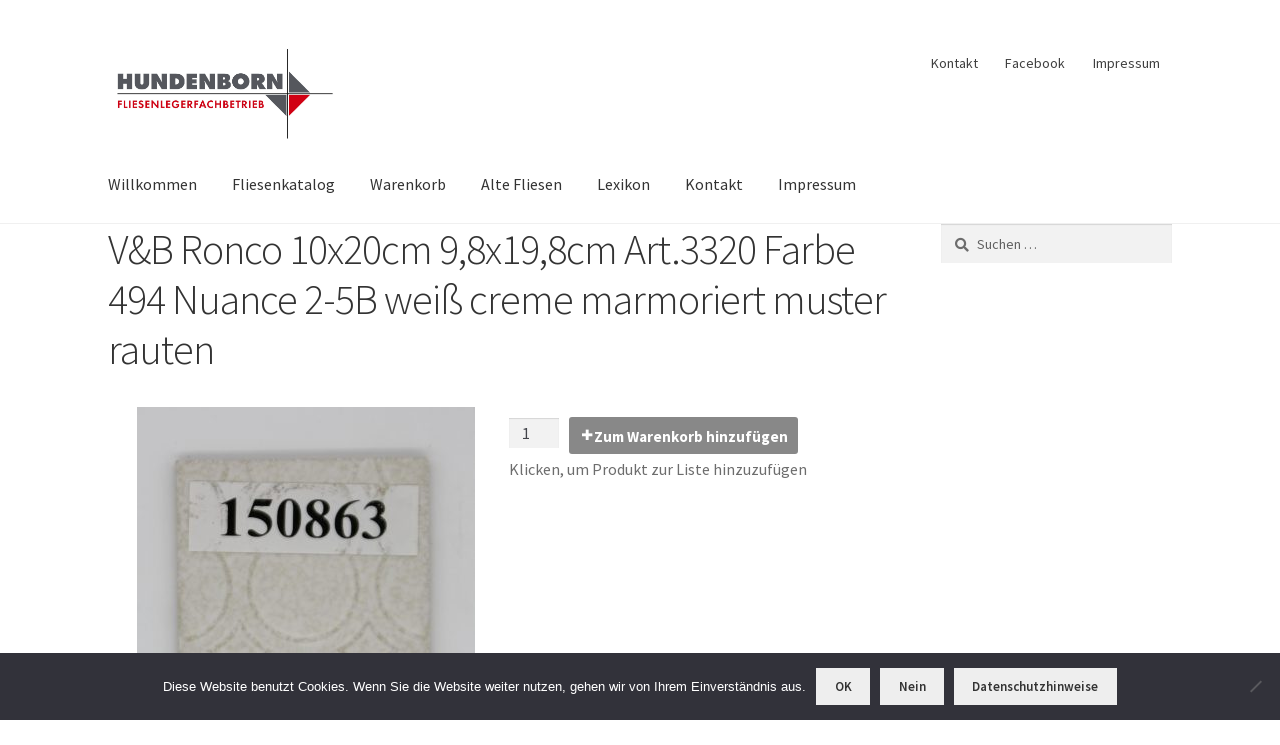

--- FILE ---
content_type: text/html; charset=UTF-8
request_url: https://www.fundatek.de/fliesenkatalog/vb-ronco-10x20cm-98x198cm-art-3320-farbe-494-nuance-2-5b-weiss-creme-marmoriert-muster-rauten/
body_size: 15567
content:
<!doctype html>
<html lang="de">
<head>
<meta charset="UTF-8">
<meta name="viewport" content="width=device-width, initial-scale=1">
<link rel="profile" href="http://gmpg.org/xfn/11">
<link rel="pingback" href="https://www.fundatek.de/xmlrpc.php">

<meta name='robots' content='index, follow, max-image-preview:large, max-snippet:-1, max-video-preview:-1' />

	<!-- This site is optimized with the Yoast SEO plugin v26.5 - https://yoast.com/wordpress/plugins/seo/ -->
	<title>V&amp;B Ronco 10x20cm 9,8x19,8cm Art.3320 Farbe 494 Nuance 2-5B weiß creme marmoriert muster rauten - Hundenborn</title>
	<link rel="canonical" href="https://www.fundatek.de/fliesenkatalog/vb-ronco-10x20cm-98x198cm-art-3320-farbe-494-nuance-2-5b-weiss-creme-marmoriert-muster-rauten/" />
	<meta property="og:locale" content="de_DE" />
	<meta property="og:type" content="article" />
	<meta property="og:title" content="V&amp;B Ronco 10x20cm 9,8x19,8cm Art.3320 Farbe 494 Nuance 2-5B weiß creme marmoriert muster rauten - Hundenborn" />
	<meta property="og:url" content="https://www.fundatek.de/fliesenkatalog/vb-ronco-10x20cm-98x198cm-art-3320-farbe-494-nuance-2-5b-weiss-creme-marmoriert-muster-rauten/" />
	<meta property="og:site_name" content="Hundenborn" />
	<meta property="article:publisher" content="https://de-de.facebook.com/FliesenHundenborn/" />
	<meta property="article:modified_time" content="2024-08-27T14:09:30+00:00" />
	<meta property="og:image" content="https://www.fundatek.de/wp-content/uploads/2024/01/150863-scaled.jpg" />
	<meta property="og:image:width" content="1440" />
	<meta property="og:image:height" content="2560" />
	<meta property="og:image:type" content="image/jpeg" />
	<meta name="twitter:card" content="summary_large_image" />
	<script type="application/ld+json" class="yoast-schema-graph">{"@context":"https://schema.org","@graph":[{"@type":"WebPage","@id":"https://www.fundatek.de/fliesenkatalog/vb-ronco-10x20cm-98x198cm-art-3320-farbe-494-nuance-2-5b-weiss-creme-marmoriert-muster-rauten/","url":"https://www.fundatek.de/fliesenkatalog/vb-ronco-10x20cm-98x198cm-art-3320-farbe-494-nuance-2-5b-weiss-creme-marmoriert-muster-rauten/","name":"V&B Ronco 10x20cm 9,8x19,8cm Art.3320 Farbe 494 Nuance 2-5B weiß creme marmoriert muster rauten - Hundenborn","isPartOf":{"@id":"https://www.fundatek.de/#website"},"primaryImageOfPage":{"@id":"https://www.fundatek.de/fliesenkatalog/vb-ronco-10x20cm-98x198cm-art-3320-farbe-494-nuance-2-5b-weiss-creme-marmoriert-muster-rauten/#primaryimage"},"image":{"@id":"https://www.fundatek.de/fliesenkatalog/vb-ronco-10x20cm-98x198cm-art-3320-farbe-494-nuance-2-5b-weiss-creme-marmoriert-muster-rauten/#primaryimage"},"thumbnailUrl":"https://www.fundatek.de/wp-content/uploads/2024/01/150863-scaled.jpg","datePublished":"2024-01-05T18:02:15+00:00","dateModified":"2024-08-27T14:09:30+00:00","breadcrumb":{"@id":"https://www.fundatek.de/fliesenkatalog/vb-ronco-10x20cm-98x198cm-art-3320-farbe-494-nuance-2-5b-weiss-creme-marmoriert-muster-rauten/#breadcrumb"},"inLanguage":"de","potentialAction":[{"@type":"ReadAction","target":["https://www.fundatek.de/fliesenkatalog/vb-ronco-10x20cm-98x198cm-art-3320-farbe-494-nuance-2-5b-weiss-creme-marmoriert-muster-rauten/"]}]},{"@type":"ImageObject","inLanguage":"de","@id":"https://www.fundatek.de/fliesenkatalog/vb-ronco-10x20cm-98x198cm-art-3320-farbe-494-nuance-2-5b-weiss-creme-marmoriert-muster-rauten/#primaryimage","url":"https://www.fundatek.de/wp-content/uploads/2024/01/150863-scaled.jpg","contentUrl":"https://www.fundatek.de/wp-content/uploads/2024/01/150863-scaled.jpg","width":1440,"height":2560},{"@type":"BreadcrumbList","@id":"https://www.fundatek.de/fliesenkatalog/vb-ronco-10x20cm-98x198cm-art-3320-farbe-494-nuance-2-5b-weiss-creme-marmoriert-muster-rauten/#breadcrumb","itemListElement":[{"@type":"ListItem","position":1,"name":"Startseite","item":"https://www.fundatek.de/"},{"@type":"ListItem","position":2,"name":"V&#038;B Ronco 10x20cm 9,8&#215;19,8cm Art.3320 Farbe 494 Nuance 2-5B weiß creme marmoriert muster rauten"}]},{"@type":"WebSite","@id":"https://www.fundatek.de/#website","url":"https://www.fundatek.de/","name":"Hundenborn","description":"Fliesenlegerfachbetrieb","publisher":{"@id":"https://www.fundatek.de/#organization"},"potentialAction":[{"@type":"SearchAction","target":{"@type":"EntryPoint","urlTemplate":"https://www.fundatek.de/?s={search_term_string}"},"query-input":{"@type":"PropertyValueSpecification","valueRequired":true,"valueName":"search_term_string"}}],"inLanguage":"de"},{"@type":"Organization","@id":"https://www.fundatek.de/#organization","name":"Hundenborn Fliesenleger Fachbetrieb","url":"https://www.fundatek.de/","logo":{"@type":"ImageObject","inLanguage":"de","@id":"https://www.fundatek.de/#/schema/logo/image/","url":"https://www.fundatek.de/wp-content/uploads/2019/05/Logo-Fliesenlegerfachbetrieb.jpg","contentUrl":"https://www.fundatek.de/wp-content/uploads/2019/05/Logo-Fliesenlegerfachbetrieb.jpg","width":3508,"height":1594,"caption":"Hundenborn Fliesenleger Fachbetrieb"},"image":{"@id":"https://www.fundatek.de/#/schema/logo/image/"},"sameAs":["https://de-de.facebook.com/FliesenHundenborn/"]}]}</script>
	<!-- / Yoast SEO plugin. -->


<link rel='dns-prefetch' href='//www.fundatek.de' />

<link rel="alternate" type="application/rss+xml" title="Hundenborn &raquo; Feed" href="https://www.fundatek.de/feed/" />
<link rel="alternate" type="application/rss+xml" title="Hundenborn &raquo; Kommentar-Feed" href="https://www.fundatek.de/comments/feed/" />
<link rel="alternate" title="oEmbed (JSON)" type="application/json+oembed" href="https://www.fundatek.de/wp-json/oembed/1.0/embed?url=https%3A%2F%2Fwww.fundatek.de%2Ffliesenkatalog%2Fvb-ronco-10x20cm-98x198cm-art-3320-farbe-494-nuance-2-5b-weiss-creme-marmoriert-muster-rauten%2F" />
<link rel="alternate" title="oEmbed (XML)" type="text/xml+oembed" href="https://www.fundatek.de/wp-json/oembed/1.0/embed?url=https%3A%2F%2Fwww.fundatek.de%2Ffliesenkatalog%2Fvb-ronco-10x20cm-98x198cm-art-3320-farbe-494-nuance-2-5b-weiss-creme-marmoriert-muster-rauten%2F&#038;format=xml" />
<style id='wp-img-auto-sizes-contain-inline-css'>
img:is([sizes=auto i],[sizes^="auto," i]){contain-intrinsic-size:3000px 1500px}
/*# sourceURL=wp-img-auto-sizes-contain-inline-css */
</style>
<link rel="stylesheet" href="https://www.fundatek.de/wp-content/cache/minify/4bf2c.css" media="all" />





<style id='wp-emoji-styles-inline-css'>

	img.wp-smiley, img.emoji {
		display: inline !important;
		border: none !important;
		box-shadow: none !important;
		height: 1em !important;
		width: 1em !important;
		margin: 0 0.07em !important;
		vertical-align: -0.1em !important;
		background: none !important;
		padding: 0 !important;
	}
/*# sourceURL=wp-emoji-styles-inline-css */
</style>
<link rel="stylesheet" href="https://www.fundatek.de/wp-content/cache/minify/a5ff7.css" media="all" />

<style id='wp-block-library-theme-inline-css'>
.wp-block-audio :where(figcaption){color:#555;font-size:13px;text-align:center}.is-dark-theme .wp-block-audio :where(figcaption){color:#ffffffa6}.wp-block-audio{margin:0 0 1em}.wp-block-code{border:1px solid #ccc;border-radius:4px;font-family:Menlo,Consolas,monaco,monospace;padding:.8em 1em}.wp-block-embed :where(figcaption){color:#555;font-size:13px;text-align:center}.is-dark-theme .wp-block-embed :where(figcaption){color:#ffffffa6}.wp-block-embed{margin:0 0 1em}.blocks-gallery-caption{color:#555;font-size:13px;text-align:center}.is-dark-theme .blocks-gallery-caption{color:#ffffffa6}:root :where(.wp-block-image figcaption){color:#555;font-size:13px;text-align:center}.is-dark-theme :root :where(.wp-block-image figcaption){color:#ffffffa6}.wp-block-image{margin:0 0 1em}.wp-block-pullquote{border-bottom:4px solid;border-top:4px solid;color:currentColor;margin-bottom:1.75em}.wp-block-pullquote :where(cite),.wp-block-pullquote :where(footer),.wp-block-pullquote__citation{color:currentColor;font-size:.8125em;font-style:normal;text-transform:uppercase}.wp-block-quote{border-left:.25em solid;margin:0 0 1.75em;padding-left:1em}.wp-block-quote cite,.wp-block-quote footer{color:currentColor;font-size:.8125em;font-style:normal;position:relative}.wp-block-quote:where(.has-text-align-right){border-left:none;border-right:.25em solid;padding-left:0;padding-right:1em}.wp-block-quote:where(.has-text-align-center){border:none;padding-left:0}.wp-block-quote.is-large,.wp-block-quote.is-style-large,.wp-block-quote:where(.is-style-plain){border:none}.wp-block-search .wp-block-search__label{font-weight:700}.wp-block-search__button{border:1px solid #ccc;padding:.375em .625em}:where(.wp-block-group.has-background){padding:1.25em 2.375em}.wp-block-separator.has-css-opacity{opacity:.4}.wp-block-separator{border:none;border-bottom:2px solid;margin-left:auto;margin-right:auto}.wp-block-separator.has-alpha-channel-opacity{opacity:1}.wp-block-separator:not(.is-style-wide):not(.is-style-dots){width:100px}.wp-block-separator.has-background:not(.is-style-dots){border-bottom:none;height:1px}.wp-block-separator.has-background:not(.is-style-wide):not(.is-style-dots){height:2px}.wp-block-table{margin:0 0 1em}.wp-block-table td,.wp-block-table th{word-break:normal}.wp-block-table :where(figcaption){color:#555;font-size:13px;text-align:center}.is-dark-theme .wp-block-table :where(figcaption){color:#ffffffa6}.wp-block-video :where(figcaption){color:#555;font-size:13px;text-align:center}.is-dark-theme .wp-block-video :where(figcaption){color:#ffffffa6}.wp-block-video{margin:0 0 1em}:root :where(.wp-block-template-part.has-background){margin-bottom:0;margin-top:0;padding:1.25em 2.375em}
/*# sourceURL=/wp-includes/css/dist/block-library/theme.min.css */
</style>
<style id='classic-theme-styles-inline-css'>
/*! This file is auto-generated */
.wp-block-button__link{color:#fff;background-color:#32373c;border-radius:9999px;box-shadow:none;text-decoration:none;padding:calc(.667em + 2px) calc(1.333em + 2px);font-size:1.125em}.wp-block-file__button{background:#32373c;color:#fff;text-decoration:none}
/*# sourceURL=/wp-includes/css/classic-themes.min.css */
</style>
<style id='ic-price-field-ic-price-table-style-inline-css'>
/**
 * Note that these styles are loaded *before* editor styles, so that
 * editor-specific styles using the same selectors will take precedence.
 */
.ic-font-size-custom .price-value, .ic-font-size-custom .price-value.small-price {
    font-size: inherit;
}
/*# sourceURL=https://www.fundatek.de/wp-content/plugins/ecommerce-product-catalog/modules/price/blocks/price-table/style.css */
</style>
<style id='ic-epc-image-gallery-style-inline-css'>
/*!
 * 
 * https://impleCode.com
 *
 * Copyright 2021 impleCode
 * Free to use under the GPLv3 license.
 * http://www.gnu.org/licenses/gpl-3.0.html
 *
 * Contributing author: Norbert Dreszer
 *
 * NOTE: DO NOT EDIT THIS FILE. FOR YOUR OWN CSS GO TO WordPress > Appearance > Additional CSS and copy the CSS that you want to modify there.
 */

.wp-block-ic-epc-image-gallery {
    display: table;
}

.wp-block-ic-epc-image-gallery.alignfull, .wp-block-ic-epc-image-gallery.alignwide {
    display: block;
}
/*# sourceURL=https://www.fundatek.de/wp-content/plugins/ecommerce-product-catalog/includes/blocks/image-gallery/style.css */
</style>
<link rel="stylesheet" href="https://www.fundatek.de/wp-content/cache/minify/c8924.css" media="all" />

<style id='storefront-gutenberg-blocks-inline-css'>

				.wp-block-button__link:not(.has-text-color) {
					color: #333333;
				}

				.wp-block-button__link:not(.has-text-color):hover,
				.wp-block-button__link:not(.has-text-color):focus,
				.wp-block-button__link:not(.has-text-color):active {
					color: #333333;
				}

				.wp-block-button__link:not(.has-background) {
					background-color: #eeeeee;
				}

				.wp-block-button__link:not(.has-background):hover,
				.wp-block-button__link:not(.has-background):focus,
				.wp-block-button__link:not(.has-background):active {
					border-color: #d5d5d5;
					background-color: #d5d5d5;
				}

				.wc-block-grid__products .wc-block-grid__product .wp-block-button__link {
					background-color: #eeeeee;
					border-color: #eeeeee;
					color: #333333;
				}

				.wp-block-quote footer,
				.wp-block-quote cite,
				.wp-block-quote__citation {
					color: #6d6d6d;
				}

				.wp-block-pullquote cite,
				.wp-block-pullquote footer,
				.wp-block-pullquote__citation {
					color: #6d6d6d;
				}

				.wp-block-image figcaption {
					color: #6d6d6d;
				}

				.wp-block-separator.is-style-dots::before {
					color: #333333;
				}

				.wp-block-file a.wp-block-file__button {
					color: #333333;
					background-color: #eeeeee;
					border-color: #eeeeee;
				}

				.wp-block-file a.wp-block-file__button:hover,
				.wp-block-file a.wp-block-file__button:focus,
				.wp-block-file a.wp-block-file__button:active {
					color: #333333;
					background-color: #d5d5d5;
				}

				.wp-block-code,
				.wp-block-preformatted pre {
					color: #6d6d6d;
				}

				.wp-block-table:not( .has-background ):not( .is-style-stripes ) tbody tr:nth-child(2n) td {
					background-color: #fdfdfd;
				}

				.wp-block-cover .wp-block-cover__inner-container h1:not(.has-text-color),
				.wp-block-cover .wp-block-cover__inner-container h2:not(.has-text-color),
				.wp-block-cover .wp-block-cover__inner-container h3:not(.has-text-color),
				.wp-block-cover .wp-block-cover__inner-container h4:not(.has-text-color),
				.wp-block-cover .wp-block-cover__inner-container h5:not(.has-text-color),
				.wp-block-cover .wp-block-cover__inner-container h6:not(.has-text-color) {
					color: #000000;
				}

				.wc-block-components-price-slider__range-input-progress,
				.rtl .wc-block-components-price-slider__range-input-progress {
					--range-color: #7f54b3;
				}

				/* Target only IE11 */
				@media all and (-ms-high-contrast: none), (-ms-high-contrast: active) {
					.wc-block-components-price-slider__range-input-progress {
						background: #7f54b3;
					}
				}

				.wc-block-components-button:not(.is-link) {
					background-color: #333333;
					color: #ffffff;
				}

				.wc-block-components-button:not(.is-link):hover,
				.wc-block-components-button:not(.is-link):focus,
				.wc-block-components-button:not(.is-link):active {
					background-color: #1a1a1a;
					color: #ffffff;
				}

				.wc-block-components-button:not(.is-link):disabled {
					background-color: #333333;
					color: #ffffff;
				}

				.wc-block-cart__submit-container {
					background-color: #ffffff;
				}

				.wc-block-cart__submit-container::before {
					color: rgba(220,220,220,0.5);
				}

				.wc-block-components-order-summary-item__quantity {
					background-color: #ffffff;
					border-color: #6d6d6d;
					box-shadow: 0 0 0 2px #ffffff;
					color: #6d6d6d;
				}
			
/*# sourceURL=storefront-gutenberg-blocks-inline-css */
</style>
<link rel="stylesheet" href="https://www.fundatek.de/wp-content/cache/minify/701f7.css" media="all" />

<style id='global-styles-inline-css'>
:root{--wp--preset--aspect-ratio--square: 1;--wp--preset--aspect-ratio--4-3: 4/3;--wp--preset--aspect-ratio--3-4: 3/4;--wp--preset--aspect-ratio--3-2: 3/2;--wp--preset--aspect-ratio--2-3: 2/3;--wp--preset--aspect-ratio--16-9: 16/9;--wp--preset--aspect-ratio--9-16: 9/16;--wp--preset--color--black: #000000;--wp--preset--color--cyan-bluish-gray: #abb8c3;--wp--preset--color--white: #ffffff;--wp--preset--color--pale-pink: #f78da7;--wp--preset--color--vivid-red: #cf2e2e;--wp--preset--color--luminous-vivid-orange: #ff6900;--wp--preset--color--luminous-vivid-amber: #fcb900;--wp--preset--color--light-green-cyan: #7bdcb5;--wp--preset--color--vivid-green-cyan: #00d084;--wp--preset--color--pale-cyan-blue: #8ed1fc;--wp--preset--color--vivid-cyan-blue: #0693e3;--wp--preset--color--vivid-purple: #9b51e0;--wp--preset--gradient--vivid-cyan-blue-to-vivid-purple: linear-gradient(135deg,rgb(6,147,227) 0%,rgb(155,81,224) 100%);--wp--preset--gradient--light-green-cyan-to-vivid-green-cyan: linear-gradient(135deg,rgb(122,220,180) 0%,rgb(0,208,130) 100%);--wp--preset--gradient--luminous-vivid-amber-to-luminous-vivid-orange: linear-gradient(135deg,rgb(252,185,0) 0%,rgb(255,105,0) 100%);--wp--preset--gradient--luminous-vivid-orange-to-vivid-red: linear-gradient(135deg,rgb(255,105,0) 0%,rgb(207,46,46) 100%);--wp--preset--gradient--very-light-gray-to-cyan-bluish-gray: linear-gradient(135deg,rgb(238,238,238) 0%,rgb(169,184,195) 100%);--wp--preset--gradient--cool-to-warm-spectrum: linear-gradient(135deg,rgb(74,234,220) 0%,rgb(151,120,209) 20%,rgb(207,42,186) 40%,rgb(238,44,130) 60%,rgb(251,105,98) 80%,rgb(254,248,76) 100%);--wp--preset--gradient--blush-light-purple: linear-gradient(135deg,rgb(255,206,236) 0%,rgb(152,150,240) 100%);--wp--preset--gradient--blush-bordeaux: linear-gradient(135deg,rgb(254,205,165) 0%,rgb(254,45,45) 50%,rgb(107,0,62) 100%);--wp--preset--gradient--luminous-dusk: linear-gradient(135deg,rgb(255,203,112) 0%,rgb(199,81,192) 50%,rgb(65,88,208) 100%);--wp--preset--gradient--pale-ocean: linear-gradient(135deg,rgb(255,245,203) 0%,rgb(182,227,212) 50%,rgb(51,167,181) 100%);--wp--preset--gradient--electric-grass: linear-gradient(135deg,rgb(202,248,128) 0%,rgb(113,206,126) 100%);--wp--preset--gradient--midnight: linear-gradient(135deg,rgb(2,3,129) 0%,rgb(40,116,252) 100%);--wp--preset--font-size--small: 14px;--wp--preset--font-size--medium: 23px;--wp--preset--font-size--large: 26px;--wp--preset--font-size--x-large: 42px;--wp--preset--font-size--normal: 16px;--wp--preset--font-size--huge: 37px;--wp--preset--spacing--20: 0.44rem;--wp--preset--spacing--30: 0.67rem;--wp--preset--spacing--40: 1rem;--wp--preset--spacing--50: 1.5rem;--wp--preset--spacing--60: 2.25rem;--wp--preset--spacing--70: 3.38rem;--wp--preset--spacing--80: 5.06rem;--wp--preset--shadow--natural: 6px 6px 9px rgba(0, 0, 0, 0.2);--wp--preset--shadow--deep: 12px 12px 50px rgba(0, 0, 0, 0.4);--wp--preset--shadow--sharp: 6px 6px 0px rgba(0, 0, 0, 0.2);--wp--preset--shadow--outlined: 6px 6px 0px -3px rgb(255, 255, 255), 6px 6px rgb(0, 0, 0);--wp--preset--shadow--crisp: 6px 6px 0px rgb(0, 0, 0);}:where(.is-layout-flex){gap: 0.5em;}:where(.is-layout-grid){gap: 0.5em;}body .is-layout-flex{display: flex;}.is-layout-flex{flex-wrap: wrap;align-items: center;}.is-layout-flex > :is(*, div){margin: 0;}body .is-layout-grid{display: grid;}.is-layout-grid > :is(*, div){margin: 0;}:where(.wp-block-columns.is-layout-flex){gap: 2em;}:where(.wp-block-columns.is-layout-grid){gap: 2em;}:where(.wp-block-post-template.is-layout-flex){gap: 1.25em;}:where(.wp-block-post-template.is-layout-grid){gap: 1.25em;}.has-black-color{color: var(--wp--preset--color--black) !important;}.has-cyan-bluish-gray-color{color: var(--wp--preset--color--cyan-bluish-gray) !important;}.has-white-color{color: var(--wp--preset--color--white) !important;}.has-pale-pink-color{color: var(--wp--preset--color--pale-pink) !important;}.has-vivid-red-color{color: var(--wp--preset--color--vivid-red) !important;}.has-luminous-vivid-orange-color{color: var(--wp--preset--color--luminous-vivid-orange) !important;}.has-luminous-vivid-amber-color{color: var(--wp--preset--color--luminous-vivid-amber) !important;}.has-light-green-cyan-color{color: var(--wp--preset--color--light-green-cyan) !important;}.has-vivid-green-cyan-color{color: var(--wp--preset--color--vivid-green-cyan) !important;}.has-pale-cyan-blue-color{color: var(--wp--preset--color--pale-cyan-blue) !important;}.has-vivid-cyan-blue-color{color: var(--wp--preset--color--vivid-cyan-blue) !important;}.has-vivid-purple-color{color: var(--wp--preset--color--vivid-purple) !important;}.has-black-background-color{background-color: var(--wp--preset--color--black) !important;}.has-cyan-bluish-gray-background-color{background-color: var(--wp--preset--color--cyan-bluish-gray) !important;}.has-white-background-color{background-color: var(--wp--preset--color--white) !important;}.has-pale-pink-background-color{background-color: var(--wp--preset--color--pale-pink) !important;}.has-vivid-red-background-color{background-color: var(--wp--preset--color--vivid-red) !important;}.has-luminous-vivid-orange-background-color{background-color: var(--wp--preset--color--luminous-vivid-orange) !important;}.has-luminous-vivid-amber-background-color{background-color: var(--wp--preset--color--luminous-vivid-amber) !important;}.has-light-green-cyan-background-color{background-color: var(--wp--preset--color--light-green-cyan) !important;}.has-vivid-green-cyan-background-color{background-color: var(--wp--preset--color--vivid-green-cyan) !important;}.has-pale-cyan-blue-background-color{background-color: var(--wp--preset--color--pale-cyan-blue) !important;}.has-vivid-cyan-blue-background-color{background-color: var(--wp--preset--color--vivid-cyan-blue) !important;}.has-vivid-purple-background-color{background-color: var(--wp--preset--color--vivid-purple) !important;}.has-black-border-color{border-color: var(--wp--preset--color--black) !important;}.has-cyan-bluish-gray-border-color{border-color: var(--wp--preset--color--cyan-bluish-gray) !important;}.has-white-border-color{border-color: var(--wp--preset--color--white) !important;}.has-pale-pink-border-color{border-color: var(--wp--preset--color--pale-pink) !important;}.has-vivid-red-border-color{border-color: var(--wp--preset--color--vivid-red) !important;}.has-luminous-vivid-orange-border-color{border-color: var(--wp--preset--color--luminous-vivid-orange) !important;}.has-luminous-vivid-amber-border-color{border-color: var(--wp--preset--color--luminous-vivid-amber) !important;}.has-light-green-cyan-border-color{border-color: var(--wp--preset--color--light-green-cyan) !important;}.has-vivid-green-cyan-border-color{border-color: var(--wp--preset--color--vivid-green-cyan) !important;}.has-pale-cyan-blue-border-color{border-color: var(--wp--preset--color--pale-cyan-blue) !important;}.has-vivid-cyan-blue-border-color{border-color: var(--wp--preset--color--vivid-cyan-blue) !important;}.has-vivid-purple-border-color{border-color: var(--wp--preset--color--vivid-purple) !important;}.has-vivid-cyan-blue-to-vivid-purple-gradient-background{background: var(--wp--preset--gradient--vivid-cyan-blue-to-vivid-purple) !important;}.has-light-green-cyan-to-vivid-green-cyan-gradient-background{background: var(--wp--preset--gradient--light-green-cyan-to-vivid-green-cyan) !important;}.has-luminous-vivid-amber-to-luminous-vivid-orange-gradient-background{background: var(--wp--preset--gradient--luminous-vivid-amber-to-luminous-vivid-orange) !important;}.has-luminous-vivid-orange-to-vivid-red-gradient-background{background: var(--wp--preset--gradient--luminous-vivid-orange-to-vivid-red) !important;}.has-very-light-gray-to-cyan-bluish-gray-gradient-background{background: var(--wp--preset--gradient--very-light-gray-to-cyan-bluish-gray) !important;}.has-cool-to-warm-spectrum-gradient-background{background: var(--wp--preset--gradient--cool-to-warm-spectrum) !important;}.has-blush-light-purple-gradient-background{background: var(--wp--preset--gradient--blush-light-purple) !important;}.has-blush-bordeaux-gradient-background{background: var(--wp--preset--gradient--blush-bordeaux) !important;}.has-luminous-dusk-gradient-background{background: var(--wp--preset--gradient--luminous-dusk) !important;}.has-pale-ocean-gradient-background{background: var(--wp--preset--gradient--pale-ocean) !important;}.has-electric-grass-gradient-background{background: var(--wp--preset--gradient--electric-grass) !important;}.has-midnight-gradient-background{background: var(--wp--preset--gradient--midnight) !important;}.has-small-font-size{font-size: var(--wp--preset--font-size--small) !important;}.has-medium-font-size{font-size: var(--wp--preset--font-size--medium) !important;}.has-large-font-size{font-size: var(--wp--preset--font-size--large) !important;}.has-x-large-font-size{font-size: var(--wp--preset--font-size--x-large) !important;}
:where(.wp-block-post-template.is-layout-flex){gap: 1.25em;}:where(.wp-block-post-template.is-layout-grid){gap: 1.25em;}
:where(.wp-block-term-template.is-layout-flex){gap: 1.25em;}:where(.wp-block-term-template.is-layout-grid){gap: 1.25em;}
:where(.wp-block-columns.is-layout-flex){gap: 2em;}:where(.wp-block-columns.is-layout-grid){gap: 2em;}
:root :where(.wp-block-pullquote){font-size: 1.5em;line-height: 1.6;}
/*# sourceURL=global-styles-inline-css */
</style>
<link rel="stylesheet" href="https://www.fundatek.de/wp-content/cache/minify/ec186.css" media="all" />





<style id='storefront-style-inline-css'>

			.main-navigation ul li a,
			.site-title a,
			ul.menu li a,
			.site-branding h1 a,
			button.menu-toggle,
			button.menu-toggle:hover,
			.handheld-navigation .dropdown-toggle {
				color: #333333;
			}

			button.menu-toggle,
			button.menu-toggle:hover {
				border-color: #333333;
			}

			.main-navigation ul li a:hover,
			.main-navigation ul li:hover > a,
			.site-title a:hover,
			.site-header ul.menu li.current-menu-item > a {
				color: #747474;
			}

			table:not( .has-background ) th {
				background-color: #f8f8f8;
			}

			table:not( .has-background ) tbody td {
				background-color: #fdfdfd;
			}

			table:not( .has-background ) tbody tr:nth-child(2n) td,
			fieldset,
			fieldset legend {
				background-color: #fbfbfb;
			}

			.site-header,
			.secondary-navigation ul ul,
			.main-navigation ul.menu > li.menu-item-has-children:after,
			.secondary-navigation ul.menu ul,
			.storefront-handheld-footer-bar,
			.storefront-handheld-footer-bar ul li > a,
			.storefront-handheld-footer-bar ul li.search .site-search,
			button.menu-toggle,
			button.menu-toggle:hover {
				background-color: #ffffff;
			}

			p.site-description,
			.site-header,
			.storefront-handheld-footer-bar {
				color: #404040;
			}

			button.menu-toggle:after,
			button.menu-toggle:before,
			button.menu-toggle span:before {
				background-color: #333333;
			}

			h1, h2, h3, h4, h5, h6, .wc-block-grid__product-title {
				color: #333333;
			}

			.widget h1 {
				border-bottom-color: #333333;
			}

			body,
			.secondary-navigation a {
				color: #6d6d6d;
			}

			.widget-area .widget a,
			.hentry .entry-header .posted-on a,
			.hentry .entry-header .post-author a,
			.hentry .entry-header .post-comments a,
			.hentry .entry-header .byline a {
				color: #727272;
			}

			a {
				color: #7f54b3;
			}

			a:focus,
			button:focus,
			.button.alt:focus,
			input:focus,
			textarea:focus,
			input[type="button"]:focus,
			input[type="reset"]:focus,
			input[type="submit"]:focus,
			input[type="email"]:focus,
			input[type="tel"]:focus,
			input[type="url"]:focus,
			input[type="password"]:focus,
			input[type="search"]:focus {
				outline-color: #7f54b3;
			}

			button, input[type="button"], input[type="reset"], input[type="submit"], .button, .widget a.button {
				background-color: #eeeeee;
				border-color: #eeeeee;
				color: #333333;
			}

			button:hover, input[type="button"]:hover, input[type="reset"]:hover, input[type="submit"]:hover, .button:hover, .widget a.button:hover {
				background-color: #d5d5d5;
				border-color: #d5d5d5;
				color: #333333;
			}

			button.alt, input[type="button"].alt, input[type="reset"].alt, input[type="submit"].alt, .button.alt, .widget-area .widget a.button.alt {
				background-color: #333333;
				border-color: #333333;
				color: #ffffff;
			}

			button.alt:hover, input[type="button"].alt:hover, input[type="reset"].alt:hover, input[type="submit"].alt:hover, .button.alt:hover, .widget-area .widget a.button.alt:hover {
				background-color: #1a1a1a;
				border-color: #1a1a1a;
				color: #ffffff;
			}

			.pagination .page-numbers li .page-numbers.current {
				background-color: #e6e6e6;
				color: #636363;
			}

			#comments .comment-list .comment-content .comment-text {
				background-color: #f8f8f8;
			}

			.site-footer {
				background-color: #f0f0f0;
				color: #6d6d6d;
			}

			.site-footer a:not(.button):not(.components-button) {
				color: #333333;
			}

			.site-footer .storefront-handheld-footer-bar a:not(.button):not(.components-button) {
				color: #333333;
			}

			.site-footer h1, .site-footer h2, .site-footer h3, .site-footer h4, .site-footer h5, .site-footer h6, .site-footer .widget .widget-title, .site-footer .widget .widgettitle {
				color: #333333;
			}

			.page-template-template-homepage.has-post-thumbnail .type-page.has-post-thumbnail .entry-title {
				color: #000000;
			}

			.page-template-template-homepage.has-post-thumbnail .type-page.has-post-thumbnail .entry-content {
				color: #000000;
			}

			@media screen and ( min-width: 768px ) {
				.secondary-navigation ul.menu a:hover {
					color: #595959;
				}

				.secondary-navigation ul.menu a {
					color: #404040;
				}

				.main-navigation ul.menu ul.sub-menu,
				.main-navigation ul.nav-menu ul.children {
					background-color: #f0f0f0;
				}

				.site-header {
					border-bottom-color: #f0f0f0;
				}
			}
/*# sourceURL=storefront-style-inline-css */
</style>
<link rel="stylesheet" href="https://www.fundatek.de/wp-content/cache/minify/8cc42.css" media="all" />




<script src="https://www.fundatek.de/wp-content/cache/minify/818c0.js"></script>


<script id="al_shopping_cart_scripts-js-extra">
var ic_cart_ajax_object = {"ajax_url":"https://www.fundatek.de/wp-admin/admin-ajax.php","dec_sep":",","th_sep":".","total_label":"Purchase Total"};
//# sourceURL=al_shopping_cart_scripts-js-extra
</script>
<script src="https://www.fundatek.de/wp-content/cache/minify/db83a.js"></script>




<script id="cookie-notice-front-js-before">
var cnArgs = {"ajaxUrl":"https:\/\/www.fundatek.de\/wp-admin\/admin-ajax.php","nonce":"bfaa2b444f","hideEffect":"fade","position":"bottom","onScroll":false,"onScrollOffset":100,"onClick":false,"cookieName":"cookie_notice_accepted","cookieTime":2592000,"cookieTimeRejected":2592000,"globalCookie":false,"redirection":false,"cache":true,"revokeCookies":false,"revokeCookiesOpt":"automatic"};

//# sourceURL=cookie-notice-front-js-before
</script>
<script src="https://www.fundatek.de/wp-content/cache/minify/545b0.js"></script>

<link rel="https://api.w.org/" href="https://www.fundatek.de/wp-json/" /><link rel="alternate" title="JSON" type="application/json" href="https://www.fundatek.de/wp-json/wp/v2/al_product/1558" /><link rel="EditURI" type="application/rsd+xml" title="RSD" href="https://www.fundatek.de/xmlrpc.php?rsd" />
<meta name="generator" content="WordPress 6.9" />
<link rel='shortlink' href='https://www.fundatek.de/?p=1558' />
<meta name="generator" content="Elementor 3.33.3; features: additional_custom_breakpoints; settings: css_print_method-external, google_font-enabled, font_display-auto">
			<style>
				.e-con.e-parent:nth-of-type(n+4):not(.e-lazyloaded):not(.e-no-lazyload),
				.e-con.e-parent:nth-of-type(n+4):not(.e-lazyloaded):not(.e-no-lazyload) * {
					background-image: none !important;
				}
				@media screen and (max-height: 1024px) {
					.e-con.e-parent:nth-of-type(n+3):not(.e-lazyloaded):not(.e-no-lazyload),
					.e-con.e-parent:nth-of-type(n+3):not(.e-lazyloaded):not(.e-no-lazyload) * {
						background-image: none !important;
					}
				}
				@media screen and (max-height: 640px) {
					.e-con.e-parent:nth-of-type(n+2):not(.e-lazyloaded):not(.e-no-lazyload),
					.e-con.e-parent:nth-of-type(n+2):not(.e-lazyloaded):not(.e-no-lazyload) * {
						background-image: none !important;
					}
				}
			</style>
			<link rel="icon" href="https://www.fundatek.de/wp-content/uploads/2019/05/favicon.ico" sizes="32x32" />
<link rel="icon" href="https://www.fundatek.de/wp-content/uploads/2019/05/favicon.ico" sizes="192x192" />
<link rel="apple-touch-icon" href="https://www.fundatek.de/wp-content/uploads/2019/05/favicon.ico" />
<meta name="msapplication-TileImage" content="https://www.fundatek.de/wp-content/uploads/2019/05/favicon.ico" />
		<style id="wp-custom-css">
			header#masthead.site-header {
	margin-bottom: 0px;
}		</style>
		</head>

<body class="wp-singular al_product-template-default single-al_product postid-1558 page page-id-1558 wp-embed-responsive wp-theme-storefront wp-child-theme-storefront-child cookies-not-set no-wc-breadcrumb storefront-secondary-navigation storefront-align-wide right-sidebar ic_cache storefront-site-logo-active elementor-default elementor-kit-619 elementor-page elementor-page-634 ecommerce-product-catalog type-page page-template-default single-product-page product-category-7">



<div id="page" class="hfeed site">
	
	<header id="masthead" class="site-header" role="banner" style="">

		<div class="col-full">		<a class="skip-link screen-reader-text" href="#site-navigation">Zur Navigation springen</a>
		<a class="skip-link screen-reader-text" href="#content">Zum Inhalt springen</a>
					<div class="site-branding site-logo-anchor">
				<a href="https://www.fundatek.de">
					<img src="https://www.fundatek.de/wp-content/uploads/2019/05/Logo-Fliesenlegerfachbetrieb.jpg" alt="Hundenborn" title="Hundenborn">
				</a>
							</div>
					<nav class="secondary-navigation" role="navigation" aria-label="Sekundäre Navigation">
				<div class="menu-social-container"><ul id="menu-social" class="menu"><li id="menu-item-220" class="menu-item menu-item-type-post_type menu-item-object-page menu-item-220"><a href="https://www.fundatek.de/kontakt/">Kontakt</a></li>
<li id="menu-item-221" class="menu-item menu-item-type-custom menu-item-object-custom menu-item-221"><a target="_blank" href="https://www.facebook.com/AlteFliesenHundenborn/">Facebook</a></li>
<li id="menu-item-222" class="menu-item menu-item-type-post_type menu-item-object-page menu-item-222"><a href="https://www.fundatek.de/impressum/">Impressum</a></li>
</ul></div>			</nav><!-- #site-navigation -->
			</div><div class="storefront-primary-navigation"><div class="col-full">		<nav id="site-navigation" class="main-navigation" role="navigation" aria-label="Primäre Navigation">
		<button id="site-navigation-menu-toggle" class="menu-toggle" aria-controls="site-navigation" aria-expanded="false"><span>Menü</span></button>
			<div class="primary-navigation"><ul id="menu-main-menu" class="menu"><li id="menu-item-10" class="menu-item menu-item-type-post_type menu-item-object-page menu-item-home menu-item-10"><a href="https://www.fundatek.de/">Willkommen</a></li>
<li id="menu-item-2386" class="menu-item menu-item-type-post_type menu-item-object-page page_item page-item-634 current_page_item menu-item-2386"><a href="https://www.fundatek.de/fliesenkatalog/" aria-current="page">Fliesenkatalog</a></li>
<li id="menu-item-2399" class="menu-item menu-item-type-post_type menu-item-object-page menu-item-2399"><a href="https://www.fundatek.de/warenkorb/">Warenkorb</a></li>
<li id="menu-item-263" class="menu-item menu-item-type-post_type menu-item-object-page menu-item-263"><a href="https://www.fundatek.de/altfliesen-reservefliesen-retrofliesen/">Alte Fliesen</a></li>
<li id="menu-item-35" class="menu-item menu-item-type-post_type menu-item-object-page menu-item-35"><a href="https://www.fundatek.de/lexikon/">Lexikon</a></li>
<li id="menu-item-252" class="menu-item menu-item-type-post_type menu-item-object-page menu-item-252"><a href="https://www.fundatek.de/kontakt/">Kontakt</a></li>
<li id="menu-item-8" class="menu-item menu-item-type-post_type menu-item-object-page menu-item-8"><a href="https://www.fundatek.de/impressum/">Impressum</a></li>
</ul></div><div class="menu"><ul>
<li ><a href="https://www.fundatek.de/">Start</a></li><li class="page_item page-item-261"><a href="https://www.fundatek.de/altfliesen-reservefliesen-retrofliesen/">Alte Fliesen, Vintage Fliesen, Reservefliesen, Austauschfliesen, Retrofliesen, Historische Fliesen Ankauf und Verkauf</a></li>
<li class="page_item page-item-638"><a href="https://www.fundatek.de/anfrage-senden/">Anfrage senden</a></li>
<li class="page_item page-item-634 current_page_item"><a href="https://www.fundatek.de/fliesenkatalog/" aria-current="page">Fliesenkatalog</a></li>
<li class="page_item page-item-3"><a href="https://www.fundatek.de/datenschutzhinweise/">fundatek &#8211; Datenschutzhinweise</a></li>
<li class="page_item page-item-5"><a href="https://www.fundatek.de/impressum/">Impressum</a></li>
<li class="page_item page-item-218"><a href="https://www.fundatek.de/kontakt/">Kontakt</a></li>
<li class="page_item page-item-11 page_item_has_children"><a href="https://www.fundatek.de/lexikon/">Lexikon</a>
<ul class='children'>
	<li class="page_item page-item-17"><a href="https://www.fundatek.de/lexikon/abdichtung-von-innenraeumen-din-18534/">Abdichtung von Innenräumen &#8211; DIN 18534</a></li>
	<li class="page_item page-item-13"><a href="https://www.fundatek.de/lexikon/abriebgruppe/">Abriebgruppe</a></li>
	<li class="page_item page-item-15"><a href="https://www.fundatek.de/lexikon/abschlussprofile/">Abschlussprofile</a></li>
	<li class="page_item page-item-19"><a href="https://www.fundatek.de/lexikon/ardex/">Ardex</a></li>
	<li class="page_item page-item-22"><a href="https://www.fundatek.de/lexikon/ausbluehungen-verfaerbungen/">Ausblühungen / Verfärbungen</a></li>
	<li class="page_item page-item-24"><a href="https://www.fundatek.de/lexikon/ausgleichsmassen-spachtelmassen/">Ausgleichsmassen / Spachtelmassen</a></li>
	<li class="page_item page-item-26"><a href="https://www.fundatek.de/lexikon/barrierefrei/">Barrierefrei</a></li>
	<li class="page_item page-item-28"><a href="https://www.fundatek.de/lexikon/bewegungsfugen-dehnungsfuge/">Bewegungsfugen / Dehnungsfuge</a></li>
	<li class="page_item page-item-30"><a href="https://www.fundatek.de/lexikon/bodenheizung-flaechenheizung/">Bodenheizung / Flächenheizung</a></li>
	<li class="page_item page-item-47"><a href="https://www.fundatek.de/lexikon/borduere/">Bordüre</a></li>
	<li class="page_item page-item-49"><a href="https://www.fundatek.de/lexikon/brandfarbe/">Brandfarbe</a></li>
	<li class="page_item page-item-51"><a href="https://www.fundatek.de/lexikon/calciumsulfatestrich-fliessestrich/">Calciumsulfatestrich / Fließestrich</a></li>
	<li class="page_item page-item-58"><a href="https://www.fundatek.de/lexikon/cm-messung/">CM Messung</a></li>
	<li class="page_item page-item-60"><a href="https://www.fundatek.de/lexikon/craquele/">Craquelé</a></li>
	<li class="page_item page-item-62"><a href="https://www.fundatek.de/lexikon/dehnungsfuge/">Dehnungsfuge</a></li>
	<li class="page_item page-item-64"><a href="https://www.fundatek.de/lexikon/dichtband/">Dichtband</a></li>
	<li class="page_item page-item-66"><a href="https://www.fundatek.de/lexikon/dichtmanschette/">Dichtmanschette</a></li>
	<li class="page_item page-item-68"><a href="https://www.fundatek.de/lexikon/dickbettverfahren/">Dickbettverfahren</a></li>
	<li class="page_item page-item-70"><a href="https://www.fundatek.de/lexikon/din/">DIN</a></li>
	<li class="page_item page-item-72"><a href="https://www.fundatek.de/lexikon/drainage/">Drainage</a></li>
	<li class="page_item page-item-75"><a href="https://www.fundatek.de/lexikon/duennbettmoertel/">Dünnbettmörtel</a></li>
	<li class="page_item page-item-77"><a href="https://www.fundatek.de/lexikon/duennbettverfahren-duennbettverlegung/">Dünnbettverfahren / Dünnbettverlegung</a></li>
	<li class="page_item page-item-79"><a href="https://www.fundatek.de/lexikon/einlegezeit/">Einlegezeit</a></li>
	<li class="page_item page-item-81"><a href="https://www.fundatek.de/lexikon/elastische-dichtstoffe/">Elastische Dichtstoffe</a></li>
	<li class="page_item page-item-83"><a href="https://www.fundatek.de/lexikon/elastische-fugen/">elastische Fugen</a></li>
	<li class="page_item page-item-85"><a href="https://www.fundatek.de/lexikon/endkopplungsmatte/">Endkopplungsmatte</a></li>
	<li class="page_item page-item-87"><a href="https://www.fundatek.de/lexikon/epoxidharz/">Epoxidharz</a></li>
	<li class="page_item page-item-89"><a href="https://www.fundatek.de/lexikon/estrich/">Estrich</a></li>
	<li class="page_item page-item-91"><a href="https://www.fundatek.de/lexikon/feinsteinzeug-fliesen-fsz/">Feinsteinzeug Fliesen ( FSZ )</a></li>
	<li class="page_item page-item-93"><a href="https://www.fundatek.de/lexikon/fermacell/">Fermacell</a></li>
	<li class="page_item page-item-95"><a href="https://www.fundatek.de/lexikon/flexkleber/">Flexkleber</a></li>
	<li class="page_item page-item-97"><a href="https://www.fundatek.de/lexikon/fliese-auf-fliese/">Fliese auf Fliese</a></li>
	<li class="page_item page-item-99"><a href="https://www.fundatek.de/lexikon/fliesenherstellung/">Fliesenherstellung</a></li>
	<li class="page_item page-item-101"><a href="https://www.fundatek.de/lexikon/fliessestrich/">Fließestrich</a></li>
	<li class="page_item page-item-103"><a href="https://www.fundatek.de/lexikon/frisch-in-frisch-verlegung/">Frisch in Frisch Verlegung</a></li>
	<li class="page_item page-item-105"><a href="https://www.fundatek.de/lexikon/fuge/">Fuge</a></li>
	<li class="page_item page-item-107"><a href="https://www.fundatek.de/lexikon/fugenbaender/">Fugenbänder</a></li>
	<li class="page_item page-item-109"><a href="https://www.fundatek.de/lexikon/fugendimension/">Fugendimension</a></li>
	<li class="page_item page-item-111"><a href="https://www.fundatek.de/lexikon/fugenschnitt/">Fugenschnitt</a></li>
	<li class="page_item page-item-113"><a href="https://www.fundatek.de/lexikon/fugenvarianten/">Fugenvarianten</a></li>
	<li class="page_item page-item-115"><a href="https://www.fundatek.de/lexikon/gebaeudetrennfugen/">Gebäudetrennfugen</a></li>
	<li class="page_item page-item-117"><a href="https://www.fundatek.de/lexikon/gewaehrleistung/">Gewährleistung</a></li>
	<li class="page_item page-item-119"><a href="https://www.fundatek.de/lexikon/gipskarton-rigips/">Gipskarton / Rigips</a></li>
	<li class="page_item page-item-121"><a href="https://www.fundatek.de/lexikon/glaettmittel/">Glättmittel</a></li>
	<li class="page_item page-item-123"><a href="https://www.fundatek.de/lexikon/grundierung/">Grundierung</a></li>
	<li class="page_item page-item-125"><a href="https://www.fundatek.de/lexikon/halbverband/">Halbverband</a></li>
	<li class="page_item page-item-127"><a href="https://www.fundatek.de/lexikon/hinterfuellmaterial/">Hinterfüllmaterial</a></li>
	<li class="page_item page-item-129"><a href="https://www.fundatek.de/lexikon/impraegnierung/">Imprägnierung</a></li>
	<li class="page_item page-item-131"><a href="https://www.fundatek.de/lexikon/kaliber/">Kaliber</a></li>
	<li class="page_item page-item-133"><a href="https://www.fundatek.de/lexikon/kalibrierte-rektifizierte-fliesen/">Kalibrierte / Rektifizierte Fliesen</a></li>
	<li class="page_item page-item-135"><a href="https://www.fundatek.de/lexikon/kiesbett/">Kiesbett</a></li>
	<li class="page_item page-item-137"><a href="https://www.fundatek.de/lexikon/klinkerfugen/">Klinkerfugen</a></li>
	<li class="page_item page-item-140"><a href="https://www.fundatek.de/lexikon/korrigierzeit/">Korrigierzeit</a></li>
	<li class="page_item page-item-142"><a href="https://www.fundatek.de/lexikon/kreuzfuge/">Kreuzfuge</a></li>
	<li class="page_item page-item-144"><a href="https://www.fundatek.de/lexikon/mosaik/">Mosaik</a></li>
	<li class="page_item page-item-146"><a href="https://www.fundatek.de/lexikon/naturstein/">Naturstein</a></li>
	<li class="page_item page-item-148"><a href="https://www.fundatek.de/lexikon/nuancen/">Nuancen</a></li>
	<li class="page_item page-item-150"><a href="https://www.fundatek.de/lexikon/plastische-dichtstoffe/">plastische Dichtstoffe</a></li>
	<li class="page_item page-item-152"><a href="https://www.fundatek.de/lexikon/polyurethan/">Polyurethan</a></li>
	<li class="page_item page-item-154"><a href="https://www.fundatek.de/lexikon/quarzsand/">Quarzsand</a></li>
	<li class="page_item page-item-156"><a href="https://www.fundatek.de/lexikon/radialfuge/">Radialfuge</a></li>
	<li class="page_item page-item-158"><a href="https://www.fundatek.de/lexikon/reifezeit/">Reifezeit</a></li>
	<li class="page_item page-item-160"><a href="https://www.fundatek.de/lexikon/reinigung-silikonfugen/">Reinigung Silikonfugen</a></li>
	<li class="page_item page-item-162"><a href="https://www.fundatek.de/lexikon/rektifiziert-kalibriert/">Rektifiziert / kalibriert</a></li>
	<li class="page_item page-item-164"><a href="https://www.fundatek.de/lexikon/restfeuchte/">Restfeuchte</a></li>
	<li class="page_item page-item-166"><a href="https://www.fundatek.de/lexikon/roemischer-verband/">Römischer Verband</a></li>
	<li class="page_item page-item-168"><a href="https://www.fundatek.de/lexikon/sanitaerfugen-elastische-fugen/">Sanitärfugen / elastische Fugen</a></li>
	<li class="page_item page-item-170"><a href="https://www.fundatek.de/lexikon/schachbrettmuster/">Schachbrettmuster</a></li>
	<li class="page_item page-item-172"><a href="https://www.fundatek.de/lexikon/scherben/">Scherben</a></li>
	<li class="page_item page-item-174"><a href="https://www.fundatek.de/lexikon/schimmelpilz/">Schimmelpilz</a></li>
	<li class="page_item page-item-176"><a href="https://www.fundatek.de/lexikon/schimmelpilzbefall/">Schimmelpilzbefall</a></li>
	<li class="page_item page-item-178"><a href="https://www.fundatek.de/lexikon/schlueter-systems/">Schlüter Systems</a></li>
	<li class="page_item page-item-180"><a href="https://www.fundatek.de/lexikon/schnellzement/">Schnellzement</a></li>
	<li class="page_item page-item-182"><a href="https://www.fundatek.de/lexikon/sinterschicht-fliessestrich/">Sinterschicht „Fließestrich“</a></li>
	<li class="page_item page-item-184"><a href="https://www.fundatek.de/lexikon/sockelleiste/">Sockelleiste</a></li>
	<li class="page_item page-item-186"><a href="https://www.fundatek.de/lexikon/spachtelmasse-ausgleichsmasse/">Spachtelmasse / Ausgleichsmasse</a></li>
	<li class="page_item page-item-188"><a href="https://www.fundatek.de/lexikon/steingut/">Steingut</a></li>
	<li class="page_item page-item-190"><a href="https://www.fundatek.de/lexikon/steinzeug/">Steinzeug</a></li>
	<li class="page_item page-item-192"><a href="https://www.fundatek.de/lexikon/terrazzo/">Terrazzo</a></li>
	<li class="page_item page-item-194"><a href="https://www.fundatek.de/lexikon/trasszement/">Trasszement</a></li>
	<li class="page_item page-item-196"><a href="https://www.fundatek.de/lexikon/verbundabdichtung/">Verbundabdichtung</a></li>
	<li class="page_item page-item-200"><a href="https://www.fundatek.de/lexikon/vob/">Vergabe- und Vertragsordnung ( VOB )</a></li>
	<li class="page_item page-item-198"><a href="https://www.fundatek.de/lexikon/verschnitt/">Verschnitt</a></li>
	<li class="page_item page-item-203"><a href="https://www.fundatek.de/lexikon/waermeleitfaehigkeit/">Wärmeleitfähigkeit</a></li>
	<li class="page_item page-item-205"><a href="https://www.fundatek.de/lexikon/wartungsfuge/">Wartungsfuge</a></li>
	<li class="page_item page-item-207"><a href="https://www.fundatek.de/lexikon/wartungsvertrag/">Wartungsvertrag</a></li>
	<li class="page_item page-item-209"><a href="https://www.fundatek.de/lexikon/zementschleier/">Zementschleier</a></li>
	<li class="page_item page-item-212"><a href="https://www.fundatek.de/lexikon/zementschleierentferner/">Zementschleierentferner</a></li>
</ul>
</li>
<li class="page_item page-item-640"><a href="https://www.fundatek.de/anfrage-gesendet/">Vielen Dank für Ihre Anfrage</a></li>
<li class="page_item page-item-636"><a href="https://www.fundatek.de/warenkorb/">Warenkorb</a></li>
</ul></div>
		</nav><!-- #site-navigation -->
		</div></div>
	</header><!-- #masthead -->

	
	<div id="content" class="site-content" tabindex="-1">
		<div class="col-full">

		
	<div id="primary" class="content-area">
		<main id="main" class="site-main" role="main">

			
<article id="post-634" class="post-634 page type-page status-publish hentry al_product responsive plain ic-template-plain product-1558">
			<header class="entry-header">
			<h1 class="entry-title">V&B Ronco 10x20cm 9,8x19,8cm Art.3320 Farbe 494 Nuance 2-5B weiß creme marmoriert muster rauten<!---150863---></h1>		</header><!-- .entry-header -->
				<div class="entry-content">
					<div data-elementor-type="wp-page" data-elementor-id="634" class="elementor elementor-634">
						<section class="elementor-section elementor-top-section elementor-element elementor-element-12967130 elementor-section-boxed elementor-section-height-default elementor-section-height-default" data-id="12967130" data-element_type="section">
						<div class="elementor-container elementor-column-gap-default">
					<div class="elementor-column elementor-col-100 elementor-top-column elementor-element elementor-element-471be6aa" data-id="471be6aa" data-element_type="column">
			<div class="elementor-widget-wrap elementor-element-populated">
						<div class="elementor-element elementor-element-c7f545d elementor-widget elementor-widget-ic_show_catalog" data-id="c7f545d" data-element_type="widget" data-widget_type="ic_show_catalog.default">
				<div class="elementor-widget-container">
					<div class="ic-catalog-container"><style>.ic_spinner{background: url(https://www.fundatek.de/wp-admin/images/spinner.gif) no-repeat;}</style>    <div class="product-entry">

		
    <div id="product_details_container">
        	<div class="entry-thumbnail product-image">
					<a class="a-product-image nofancybox nolightbox no-ajaxy" href="https://www.fundatek.de/wp-content/uploads/2024/01/150863-scaled.jpg"><img fetchpriority="high" decoding="async" width="338" height="600" src="https://www.fundatek.de/wp-content/uploads/2024/01/150863-338x600.jpg" class="attachment-product-page-image size-product-page-image wp-post-image" alt="" loading="eager" srcset="https://www.fundatek.de/wp-content/uploads/2024/01/150863-338x600.jpg 338w, https://www.fundatek.de/wp-content/uploads/2024/01/150863-169x300.jpg 169w, https://www.fundatek.de/wp-content/uploads/2024/01/150863-576x1024.jpg 576w, https://www.fundatek.de/wp-content/uploads/2024/01/150863-768x1365.jpg 768w, https://www.fundatek.de/wp-content/uploads/2024/01/150863-864x1536.jpg 864w, https://www.fundatek.de/wp-content/uploads/2024/01/150863-1152x2048.jpg 1152w, https://www.fundatek.de/wp-content/uploads/2024/01/150863-90x160.jpg 90w, https://www.fundatek.de/wp-content/uploads/2024/01/150863-scaled.jpg 1440w" sizes="(max-width: 338px) 100vw, 338px" /></a>
				</div>
	        <div id="product_details" class="product-details ">
            <tr><td colspan=4><div class="add_to_cart_form_container"><form id="reg_add_1558" class="add-to-shopping-cart reg_add" action="" method="post"><input hidden type="hidden" name="current_product" value="1558"><input hidden type="hidden" name="cart_content" value=''><input name="current_quantity" type="number" min="1" max="" step="1" value="1"> <button type="submit" class="button grey-box ic-design">Zum Warenkorb hinzufügen</button></form><div class="cart_info">Klicken, um Produkt zur Liste hinzuzufügen</div></div></td></tr>        </div>
            </div>
    <div class="after-product-description">
        <a class="back-to-products" href="https://www.fundatek.de/fliesenkatalog/"><< zurück</a>    </div>

    </div>
</div>				</div>
				</div>
					</div>
		</div>
					</div>
		</section>
				</div>
							</div><!-- .entry-content -->
		</article><!-- #post-## -->

		</main><!-- #main -->
	</div><!-- #primary -->


<div id="secondary" class="widget-area" role="complementary">
	<div id="search-2" class="widget widget_search"><form role="search" method="get" class="search-form" action="https://www.fundatek.de/">
				<label>
					<span class="screen-reader-text">Suche nach:</span>
					<input type="search" class="search-field" placeholder="Suchen …" value="" name="s" />
				</label>
				<input type="submit" class="search-submit" value="Suchen" />
			</form></div></div><!-- #secondary -->

		</div><!-- .col-full -->
	</div><!-- #content -->

	
	<footer id="colophon" class="site-footer" role="contentinfo">
		<div class="col-full">

							<div class="footer-widgets row-1 col-3 fix">
									<div class="block footer-widget-1">
						<div id="search-3" class="widget widget_search"><span class="gamma widget-title">Suche</span><form role="search" method="get" class="search-form" action="https://www.fundatek.de/">
				<label>
					<span class="screen-reader-text">Suche nach:</span>
					<input type="search" class="search-field" placeholder="Suchen …" value="" name="s" />
				</label>
				<input type="submit" class="search-submit" value="Suchen" />
			</form></div>					</div>
											<div class="block footer-widget-2">
						<div id="text-2" class="widget widget_text"><span class="gamma widget-title">Über uns</span>			<div class="textwidget"><p>Fliesenleger-Fachbetrieb Hundenborn aus Euskirchen ist Ihr Partner für Fliesen, Fugen und Verbundabdichtungen im Großraum Köln/Bonn.</p>
</div>
		</div>					</div>
											<div class="block footer-widget-3">
						<div id="nav_menu-2" class="widget widget_nav_menu"><span class="gamma widget-title">Rechtliches</span><div class="menu-rechtliches-container"><ul id="menu-rechtliches" class="menu"><li id="menu-item-253" class="menu-item menu-item-type-post_type menu-item-object-page menu-item-253"><a href="https://www.fundatek.de/impressum/">Impressum</a></li>
<li id="menu-item-254" class="menu-item menu-item-type-post_type menu-item-object-page menu-item-privacy-policy menu-item-254"><a rel="privacy-policy" href="https://www.fundatek.de/datenschutzhinweise/">fundatek &#8211; Datenschutzhinweise</a></li>
</ul></div></div>					</div>
									</div><!-- .footer-widgets.row-1 -->
						<div class="site-info">
			&copy; Hundenborn 2026
							<br />
				<a class="privacy-policy-link" href="https://www.fundatek.de/datenschutzhinweise/" rel="privacy-policy">fundatek &#8211; Datenschutzhinweise</a><span role="separator" aria-hidden="true"></span><a href="https://woocommerce.com/products/storefront/" target="_blank" title="Storefront – Die perfekte Plattform für Ihr nächstes WooCommerce-Projekt." rel="noreferrer nofollow">Erstellt mit Storefront</a>.					</div><!-- .site-info -->
		
		</div><!-- .col-full -->
	</footer><!-- #colophon -->

	
</div><!-- #page -->

<script type="speculationrules">
{"prefetch":[{"source":"document","where":{"and":[{"href_matches":"/*"},{"not":{"href_matches":["/wp-*.php","/wp-admin/*","/wp-content/uploads/*","/wp-content/*","/wp-content/plugins/*","/wp-content/themes/storefront-child/*","/wp-content/themes/storefront/*","/*\\?(.+)"]}},{"not":{"selector_matches":"a[rel~=\"nofollow\"]"}},{"not":{"selector_matches":".no-prefetch, .no-prefetch a"}}]},"eagerness":"conservative"}]}
</script>
			<script>
				const lazyloadRunObserver = () => {
					const lazyloadBackgrounds = document.querySelectorAll( `.e-con.e-parent:not(.e-lazyloaded)` );
					const lazyloadBackgroundObserver = new IntersectionObserver( ( entries ) => {
						entries.forEach( ( entry ) => {
							if ( entry.isIntersecting ) {
								let lazyloadBackground = entry.target;
								if( lazyloadBackground ) {
									lazyloadBackground.classList.add( 'e-lazyloaded' );
								}
								lazyloadBackgroundObserver.unobserve( entry.target );
							}
						});
					}, { rootMargin: '200px 0px 200px 0px' } );
					lazyloadBackgrounds.forEach( ( lazyloadBackground ) => {
						lazyloadBackgroundObserver.observe( lazyloadBackground );
					} );
				};
				const events = [
					'DOMContentLoaded',
					'elementor/lazyload/observe',
				];
				events.forEach( ( event ) => {
					document.addEventListener( event, lazyloadRunObserver );
				} );
			</script>
			<link rel="stylesheet" href="https://www.fundatek.de/wp-content/cache/minify/51656.css" media="all" />







<script src="https://www.fundatek.de/wp-content/cache/minify/1db21.js"></script>

<script id="al_product_scripts-js-extra">
var product_object = {"ajaxurl":"https://www.fundatek.de/wp-admin/admin-ajax.php","post_id":"1558","lightbox_settings":{"transition":"elastic","initialWidth":200,"maxWidth":"90%","maxHeight":"90%","rel":"gal"},"filter_button_label":"Filter","design_schemes":"grey-box ic-design","loading":"https://www.fundatek.de/wp-includes/js/thickbox/loadingAnimation.gif","nonce":"e125a0d2dd"};
//# sourceURL=al_product_scripts-js-extra
</script>
<script src="https://www.fundatek.de/wp-content/cache/minify/a60f4.js"></script>

<script id="ic_product_ajax-js-extra">
var ic_ajax = {"query_vars":"{\"page\":\"\",\"al_product\":\"vb-ronco-10x20cm-98x198cm-art-3320-farbe-494-nuance-2-5b-weiss-creme-marmoriert-muster-rauten\",\"post_type\":\"al_product\",\"name\":\"vb-ronco-10x20cm-98x198cm-art-3320-farbe-494-nuance-2-5b-weiss-creme-marmoriert-muster-rauten\"}","request_url":"https://www.fundatek.de/fliesenkatalog/vb-ronco-10x20cm-98x198cm-art-3320-farbe-494-nuance-2-5b-weiss-creme-marmoriert-muster-rauten/","filters_reset_url":"","is_search":"","nonce":"2eab4a4b9c"};
//# sourceURL=ic_product_ajax-js-extra
</script>


<script src="https://www.fundatek.de/wp-content/cache/minify/bcfba.js"></script>

<script id="wp-i18n-js-after">
wp.i18n.setLocaleData( { 'text direction\u0004ltr': [ 'ltr' ] } );
//# sourceURL=wp-i18n-js-after
</script>
<script src="https://www.fundatek.de/wp-content/cache/minify/1f540.js"></script>

<script id="contact-form-7-js-translations">
( function( domain, translations ) {
	var localeData = translations.locale_data[ domain ] || translations.locale_data.messages;
	localeData[""].domain = domain;
	wp.i18n.setLocaleData( localeData, domain );
} )( "contact-form-7", {"translation-revision-date":"2025-10-26 03:25:04+0000","generator":"GlotPress\/4.0.3","domain":"messages","locale_data":{"messages":{"":{"domain":"messages","plural-forms":"nplurals=2; plural=n != 1;","lang":"de"},"This contact form is placed in the wrong place.":["Dieses Kontaktformular wurde an der falschen Stelle platziert."],"Error:":["Fehler:"]}},"comment":{"reference":"includes\/js\/index.js"}} );
//# sourceURL=contact-form-7-js-translations
</script>
<script id="contact-form-7-js-before">
var wpcf7 = {
    "api": {
        "root": "https:\/\/www.fundatek.de\/wp-json\/",
        "namespace": "contact-form-7\/v1"
    },
    "cached": 1
};
//# sourceURL=contact-form-7-js-before
</script>

<script src="https://www.fundatek.de/wp-content/cache/minify/deaca.js"></script>

<script id="wpascript-js-after">
wpa_field_info = {"wpa_field_name":"mcisfn9102","wpa_field_value":822022,"wpa_add_test":"no"}
//# sourceURL=wpascript-js-after
</script>



<script src="https://www.fundatek.de/wp-content/cache/minify/5b18d.js"></script>

<script id="elementor-frontend-js-before">
var elementorFrontendConfig = {"environmentMode":{"edit":false,"wpPreview":false,"isScriptDebug":false},"i18n":{"shareOnFacebook":"Auf Facebook teilen","shareOnTwitter":"Auf Twitter teilen","pinIt":"Anheften","download":"Download","downloadImage":"Bild herunterladen","fullscreen":"Vollbild","zoom":"Zoom","share":"Teilen","playVideo":"Video abspielen","previous":"Zur\u00fcck","next":"Weiter","close":"Schlie\u00dfen","a11yCarouselPrevSlideMessage":"Vorherige Folie","a11yCarouselNextSlideMessage":"N\u00e4chste Folie","a11yCarouselFirstSlideMessage":"Dies ist die erste Folie","a11yCarouselLastSlideMessage":"Dies ist die letzte Folie","a11yCarouselPaginationBulletMessage":"Zu Folie"},"is_rtl":false,"breakpoints":{"xs":0,"sm":480,"md":768,"lg":1025,"xl":1440,"xxl":1600},"responsive":{"breakpoints":{"mobile":{"label":"Mobil Hochformat","value":767,"default_value":767,"direction":"max","is_enabled":true},"mobile_extra":{"label":"Mobil Querformat","value":880,"default_value":880,"direction":"max","is_enabled":false},"tablet":{"label":"Tablet-Hochformat","value":1024,"default_value":1024,"direction":"max","is_enabled":true},"tablet_extra":{"label":"Tablet Querformat","value":1200,"default_value":1200,"direction":"max","is_enabled":false},"laptop":{"label":"Laptop","value":1366,"default_value":1366,"direction":"max","is_enabled":false},"widescreen":{"label":"Breitbild","value":2400,"default_value":2400,"direction":"min","is_enabled":false}},"hasCustomBreakpoints":false},"version":"3.33.3","is_static":false,"experimentalFeatures":{"additional_custom_breakpoints":true,"home_screen":true,"global_classes_should_enforce_capabilities":true,"e_variables":true,"cloud-library":true,"e_opt_in_v4_page":true,"import-export-customization":true},"urls":{"assets":"https:\/\/www.fundatek.de\/wp-content\/plugins\/elementor\/assets\/","ajaxurl":"https:\/\/www.fundatek.de\/wp-admin\/admin-ajax.php","uploadUrl":"https:\/\/www.fundatek.de\/wp-content\/uploads"},"nonces":{"floatingButtonsClickTracking":"36278b8c6a"},"swiperClass":"swiper","settings":{"page":[],"editorPreferences":[]},"kit":{"active_breakpoints":["viewport_mobile","viewport_tablet"],"global_image_lightbox":"yes","lightbox_enable_counter":"yes","lightbox_enable_fullscreen":"yes","lightbox_enable_zoom":"yes","lightbox_enable_share":"yes","lightbox_title_src":"title","lightbox_description_src":"description"},"post":{"id":1558,"title":"V%26B%20Ronco%2010x20cm%209%2C8x19%2C8cm%20Art.3320%20Farbe%20494%20Nuance%202-5B%20wei%C3%9F%20creme%20marmoriert%20muster%20rauten%20-%20Hundenborn","excerpt":"","featuredImage":"https:\/\/www.fundatek.de\/wp-content\/uploads\/2024\/01\/150863-576x1024.jpg"}};
//# sourceURL=elementor-frontend-js-before
</script>

<script src="https://www.fundatek.de/wp-content/cache/minify/c4e1c.js"></script>

    <style>
        body.ic-disabled-body:before {
            background-image: url("/wp-includes/js/thickbox/loadingAnimation.gif");
        }
    </style>
    <script id="wp-emoji-settings" type="application/json">
{"baseUrl":"https://s.w.org/images/core/emoji/17.0.2/72x72/","ext":".png","svgUrl":"https://s.w.org/images/core/emoji/17.0.2/svg/","svgExt":".svg","source":{"concatemoji":"https://www.fundatek.de/wp-includes/js/wp-emoji-release.min.js?ver=6.9"}}
</script>
<script type="module">
/*! This file is auto-generated */
const a=JSON.parse(document.getElementById("wp-emoji-settings").textContent),o=(window._wpemojiSettings=a,"wpEmojiSettingsSupports"),s=["flag","emoji"];function i(e){try{var t={supportTests:e,timestamp:(new Date).valueOf()};sessionStorage.setItem(o,JSON.stringify(t))}catch(e){}}function c(e,t,n){e.clearRect(0,0,e.canvas.width,e.canvas.height),e.fillText(t,0,0);t=new Uint32Array(e.getImageData(0,0,e.canvas.width,e.canvas.height).data);e.clearRect(0,0,e.canvas.width,e.canvas.height),e.fillText(n,0,0);const a=new Uint32Array(e.getImageData(0,0,e.canvas.width,e.canvas.height).data);return t.every((e,t)=>e===a[t])}function p(e,t){e.clearRect(0,0,e.canvas.width,e.canvas.height),e.fillText(t,0,0);var n=e.getImageData(16,16,1,1);for(let e=0;e<n.data.length;e++)if(0!==n.data[e])return!1;return!0}function u(e,t,n,a){switch(t){case"flag":return n(e,"\ud83c\udff3\ufe0f\u200d\u26a7\ufe0f","\ud83c\udff3\ufe0f\u200b\u26a7\ufe0f")?!1:!n(e,"\ud83c\udde8\ud83c\uddf6","\ud83c\udde8\u200b\ud83c\uddf6")&&!n(e,"\ud83c\udff4\udb40\udc67\udb40\udc62\udb40\udc65\udb40\udc6e\udb40\udc67\udb40\udc7f","\ud83c\udff4\u200b\udb40\udc67\u200b\udb40\udc62\u200b\udb40\udc65\u200b\udb40\udc6e\u200b\udb40\udc67\u200b\udb40\udc7f");case"emoji":return!a(e,"\ud83e\u1fac8")}return!1}function f(e,t,n,a){let r;const o=(r="undefined"!=typeof WorkerGlobalScope&&self instanceof WorkerGlobalScope?new OffscreenCanvas(300,150):document.createElement("canvas")).getContext("2d",{willReadFrequently:!0}),s=(o.textBaseline="top",o.font="600 32px Arial",{});return e.forEach(e=>{s[e]=t(o,e,n,a)}),s}function r(e){var t=document.createElement("script");t.src=e,t.defer=!0,document.head.appendChild(t)}a.supports={everything:!0,everythingExceptFlag:!0},new Promise(t=>{let n=function(){try{var e=JSON.parse(sessionStorage.getItem(o));if("object"==typeof e&&"number"==typeof e.timestamp&&(new Date).valueOf()<e.timestamp+604800&&"object"==typeof e.supportTests)return e.supportTests}catch(e){}return null}();if(!n){if("undefined"!=typeof Worker&&"undefined"!=typeof OffscreenCanvas&&"undefined"!=typeof URL&&URL.createObjectURL&&"undefined"!=typeof Blob)try{var e="postMessage("+f.toString()+"("+[JSON.stringify(s),u.toString(),c.toString(),p.toString()].join(",")+"));",a=new Blob([e],{type:"text/javascript"});const r=new Worker(URL.createObjectURL(a),{name:"wpTestEmojiSupports"});return void(r.onmessage=e=>{i(n=e.data),r.terminate(),t(n)})}catch(e){}i(n=f(s,u,c,p))}t(n)}).then(e=>{for(const n in e)a.supports[n]=e[n],a.supports.everything=a.supports.everything&&a.supports[n],"flag"!==n&&(a.supports.everythingExceptFlag=a.supports.everythingExceptFlag&&a.supports[n]);var t;a.supports.everythingExceptFlag=a.supports.everythingExceptFlag&&!a.supports.flag,a.supports.everything||((t=a.source||{}).concatemoji?r(t.concatemoji):t.wpemoji&&t.twemoji&&(r(t.twemoji),r(t.wpemoji)))});
//# sourceURL=https://www.fundatek.de/wp-includes/js/wp-emoji-loader.min.js
</script>

		<!-- Cookie Notice plugin v2.5.10 by Hu-manity.co https://hu-manity.co/ -->
		<div id="cookie-notice" role="dialog" class="cookie-notice-hidden cookie-revoke-hidden cn-position-bottom" aria-label="Cookie Notice" style="background-color: rgba(50,50,58,1);"><div class="cookie-notice-container" style="color: #fff"><span id="cn-notice-text" class="cn-text-container">Diese Website benutzt Cookies. Wenn Sie die Website weiter nutzen, gehen wir von Ihrem Einverständnis aus.</span><span id="cn-notice-buttons" class="cn-buttons-container"><button id="cn-accept-cookie" data-cookie-set="accept" class="cn-set-cookie cn-button cn-button-custom button" aria-label="OK">OK</button><button id="cn-refuse-cookie" data-cookie-set="refuse" class="cn-set-cookie cn-button cn-button-custom button" aria-label="Nein">Nein</button><button data-link-url="https://www.fundatek.de/datenschutzhinweise/" data-link-target="_blank" id="cn-more-info" class="cn-more-info cn-button cn-button-custom button" aria-label="Datenschutzhinweise">Datenschutzhinweise</button></span><button type="button" id="cn-close-notice" data-cookie-set="accept" class="cn-close-icon" aria-label="Nein"></button></div>
			
		</div>
		<!-- / Cookie Notice plugin -->
</body>
</html>

<!--
Performance optimized by W3 Total Cache. Learn more: https://www.boldgrid.com/w3-total-cache/?utm_source=w3tc&utm_medium=footer_comment&utm_campaign=free_plugin

Page Caching using Disk: Enhanced 
Minified using Disk
Database Caching 2/115 queries in 0.220 seconds using Disk

Served from: fundatek.de @ 2026-01-17 14:42:21 by W3 Total Cache
-->

--- FILE ---
content_type: application/x-javascript
request_url: https://www.fundatek.de/wp-content/cache/minify/bcfba.js
body_size: 5711
content:
/*!
 impleCode Product AJAX Scripts
 Manages product ajax related scripts
 (c) 2021 impleCode - https://implecode.com
 */
var ic_popstate=false;var ic_product_list="";var ic_filters_bar="";jQuery(document).ready(function(){ic_product_list=jQuery(".product-list").first();ic_filters_bar=jQuery(".product-sort-bar").first();if(jQuery(".product-list").length!==1&&ic_filters_bar.length===0){return true}var t=jQuery.ic.applyFilters("ic_ajax_submit_elements","form.ic_ajax, form.product_order, .product-sort-bar form#product_search_form, form.price-filter-form");jQuery("body").on("change",".product-search-box",function(){var t=jQuery(this).val();jQuery(".ic-search-keyword").text(t);jQuery(".product-search-box").val(t)});jQuery("body").on("submit",t,function(t){var e=jQuery(this);var i=e.closest(".product-sort-bar");if(i.length){ic_filters_bar=i;ic_product_list=i.nextAll(".product-list").first()}if(!ic_ajax_product_list_on_screen()){return true}t.preventDefault();var r="";r=jQuery("[name!=page]",this);var a=e.serialize();var c="";if(e.data("ic_ajax")==="page"){c=c+"page/"+e.find("[name=page]").val()}var s=r.serialize();if(s){c=c+"?"+s}var o=e.attr("action");if(c!==""){if(o.slice(-1)!=="/"&&e.data("ic_ajax")==="page"){o=o+"/"}c=o+c}else{c=o}var l="";if(e.hasClass("product_order")){l="product_order"}ic_ajax_update_product_listing(a,c,l)});var e="a.filter-url, .product-archive-nav li:not(.active) a, a.price-filter-link, a.ic-remove-active-filter";jQuery("body").on("click",e,function(t){var e=jQuery(this);var i=e.closest(".product-sort-bar");let r=e.closest(".product-archive-nav");if(i.length>0){ic_filters_bar=i;ic_product_list=i.nextAll(".product-list").first()}else if(r.length>0){let t=r.prev(".product-list");if(t.length>0){ic_product_list=t.first()}}if(!ic_ajax_product_list_on_screen()){return true}t.preventDefault();var a=e.attr("href");var c="";if(a.indexOf("?")!==-1){c=a.substr(a.indexOf("?")+1)}var s=false;var o="";if(e.closest("li").data("page")!==undefined){o=e.closest("li").data("page")}else if(e.data("page")!==undefined){o=e.data("page")}if(o!==""){if(c!==""){c=c+"&page="+o}else{c=c+"page="+o}s=e.attr("href")}var l=false;if(r.length>0){l=true}ic_ajax_update_product_listing(c,s,"",l)});if(jQuery(t).length||jQuery(e).length){ic_ajax_back_button_filters()}});function ic_ajax_update_product_listing(t,a,i,s){i=typeof i!=="undefined"?i:"";s=typeof s!=="undefined"?s:"";a=ic_defaultFor(a,false);if(a===false){a="?"+t}if(a!=="none"){window.history.pushState({form_data:t},document.title,a);ic_popstate=true}if(ic_product_list===""){ic_product_list=jQuery(".product-list").first()}if(ic_filters_bar===""){ic_filters_bar=jQuery(".product-sort-bar").first()}var e=ic_ajax.query_vars;var r=0;if(ic_product_list.data("ic_ajax_query")){e=JSON.stringify(ic_product_list.data("ic_ajax_query"));r=1}var o={action:"ic_self_submit",self_submit_data:t,query_vars:e,request_url:ic_ajax.request_url,ajax_elements:{},ic_shortcode:r,is_search:ic_ajax.is_search,security:ic_ajax.nonce};jQuery.ic.doAction("ic_self_submit_before");var c=jQuery(".ic_ajax").not(".product-sort-bar .ic_ajax");if(ic_filters_bar.length&&i===""){o["ajax_elements"]["product-sort-bar"]=1;c.add(ic_filters_bar.find(".ic_ajax"))}if(c.length){c.each(function(){if(jQuery(this).data("ic_ajax").length){var t=jQuery(this).data("ic_ajax");if(i===""||i===t){var e=jQuery(this).data("ic_ajax_data");if(!e){e=1}if(o["ajax_elements"][t]===undefined){if(o["ajax_elements"]["product-sort-bar"]===undefined){o["ajax_elements"][t]=e}else if(!jQuery(this).closest(".product-sort-bar").length){o["ajax_elements"][t]=e}}}}})}ic_product_list.css("opacity","0.5");jQuery.post(product_object.ajaxurl,o).done(function(c){jQuery(".reset-filters").remove();try{c=JSON.parse(c)}catch(t){location.reload();return false}if(!c){location.reload();return false}if(c["redirect"]){var t=new URL(c["redirect"]);if(t.host===window.location.host){window.location.replace(c["redirect"])}else{location.reload()}return false}var r=jQuery(c["product-listing"]).not("form, div.product-sort-bar, .reset-filters");ic_product_list.animate({opacity:0},"fast",function(){r=r.hide();jQuery(".product-list").removeClass("active-product-listing");r.addClass("active-product-listing");ic_product_list.replaceWith(r);ic_product_list=jQuery(".product-list.active-product-listing");ic_product_list.fadeIn("fast");setTimeout(modern_grid_font_size(),0);if(s&&!is_element_visible(ic_product_list.find("div:first-child"))){if(ic_product_list.find("div").length){jQuery("html, body").animate({scrollTop:ic_product_list.find("div").offset().top-100},"slow")}}if(jQuery(".product-archive-nav").length){jQuery(".product-archive-nav").replaceWith(c["product-pagination"])}else if(jQuery("div#product_sidebar").length){jQuery(c["product-pagination"]).insertAfter("div#product_sidebar")}else if(jQuery("article#product_listing").length){jQuery(c["product-pagination"]).insertAfter("article#product_listing")}else{ic_product_list.after(c["product-pagination"])}jQuery.each(o["ajax_elements"],function(t,e){var i=jQuery();if(t!=="product-sort-bar"){i=jQuery(":not(.product-sort-bar ) ."+t)}if(ic_filters_bar.length){if(t==="product-sort-bar"){i=ic_filters_bar}else{i.add(ic_filters_bar.find("."+t))}}if(i.length&&c[t]!==undefined){var r=jQuery(c[t]);var a=false;if(r.hasClass("ic-empty-filter")){a=true}if(!r.hasClass(t)){r=r.find("."+t)}if(r.length){i.replaceWith(r)}else{i.html("");a=true}if(a){i.closest(".widget").addClass("ic-empty-filter");r.closest(".widget").addClass("ic-empty-filter")}else{i.closest(".widget").removeClass("ic-empty-filter");r.closest(".widget").removeClass("ic-empty-filter")}i.trigger("reload");if(t==="product-sort-bar"){ic_filters_bar=jQuery(".product-sort-bar").first()}}});if(c["remove_pagination"]){var t=ic_ajax.request_url;if(t.indexOf("?")!==-1){t=t.substr(0,t.indexOf("?"))}var e="";if(a.indexOf("?")!==-1){e=a.substr(a.indexOf("?")+1)}if(e!==""){e="?"+e}var i=t+e;window.history.replaceState({},document.title,i)}jQuery.ic.doAction("ic_self_submit")})}).fail(function(){location.reload()})}function ic_ajax_back_button_filters(){jQuery(window).off("popstate",ic_ajax_run_filters);jQuery(window).on("popstate",ic_ajax_run_filters)}function ic_ajax_run_filters(t){var e=t.originalEvent.state;if(e!==null){if(e.form_data!==undefined){var i=e.form_data;if(i.length){ic_ajax_update_product_listing(i,"none")}else{window.location.reload()}}}else if(ic_popstate){location.reload()}}function ic_ajax_product_list_on_screen(){if(ic_product_list===""){ic_product_list=jQuery(".product-list").first()}if(ic_product_list.length===0){return false}if(ic_product_list.offset().top===0&&ic_product_list.offset().left===0){return false}if(jQuery(window).scrollTop()+jQuery(window).height()>ic_product_list.offset().top){return true}return false}
;/*! This file is auto-generated */
(()=>{var t={507:(t,e,r)=>{"use strict";r.d(e,{A:()=>A});var n=function(t){return"string"!=typeof t||""===t?(console.error("The namespace must be a non-empty string."),!1):!!/^[a-zA-Z][a-zA-Z0-9_.\-\/]*$/.test(t)||(console.error("The namespace can only contain numbers, letters, dashes, periods, underscores and slashes."),!1)};var i=function(t){return"string"!=typeof t||""===t?(console.error("The hook name must be a non-empty string."),!1):/^__/.test(t)?(console.error("The hook name cannot begin with `__`."),!1):!!/^[a-zA-Z][a-zA-Z0-9_.-]*$/.test(t)||(console.error("The hook name can only contain numbers, letters, dashes, periods and underscores."),!1)};var o=function(t,e){return function(r,o,s,c=10){const l=t[e];if(!i(r))return;if(!n(o))return;if("function"!=typeof s)return void console.error("The hook callback must be a function.");if("number"!=typeof c)return void console.error("If specified, the hook priority must be a number.");const a={callback:s,priority:c,namespace:o};if(l[r]){const t=l[r].handlers;let e;for(e=t.length;e>0&&!(c>=t[e-1].priority);e--);e===t.length?t[e]=a:t.splice(e,0,a),l.__current.forEach((t=>{t.name===r&&t.currentIndex>=e&&t.currentIndex++}))}else l[r]={handlers:[a],runs:0};"hookAdded"!==r&&t.doAction("hookAdded",r,o,s,c)}};var s=function(t,e,r=!1){return function(o,s){const c=t[e];if(!i(o))return;if(!r&&!n(s))return;if(!c[o])return 0;let l=0;if(r)l=c[o].handlers.length,c[o]={runs:c[o].runs,handlers:[]};else{const t=c[o].handlers;for(let e=t.length-1;e>=0;e--)t[e].namespace===s&&(t.splice(e,1),l++,c.__current.forEach((t=>{t.name===o&&t.currentIndex>=e&&t.currentIndex--})))}return"hookRemoved"!==o&&t.doAction("hookRemoved",o,s),l}};var c=function(t,e){return function(r,n){const i=t[e];return void 0!==n?r in i&&i[r].handlers.some((t=>t.namespace===n)):r in i}};var l=function(t,e,r,n){return function(i,...o){const s=t[e];s[i]||(s[i]={handlers:[],runs:0}),s[i].runs++;const c=s[i].handlers;if(!c||!c.length)return r?o[0]:void 0;const l={name:i,currentIndex:0};return(n?async function(){try{s.__current.add(l);let t=r?o[0]:void 0;for(;l.currentIndex<c.length;){const e=c[l.currentIndex];t=await e.callback.apply(null,o),r&&(o[0]=t),l.currentIndex++}return r?t:void 0}finally{s.__current.delete(l)}}:function(){try{s.__current.add(l);let t=r?o[0]:void 0;for(;l.currentIndex<c.length;){t=c[l.currentIndex].callback.apply(null,o),r&&(o[0]=t),l.currentIndex++}return r?t:void 0}finally{s.__current.delete(l)}})()}};var a=function(t,e){return function(){const r=t[e],n=Array.from(r.__current);return n.at(-1)?.name??null}};var d=function(t,e){return function(r){const n=t[e];return void 0===r?n.__current.size>0:Array.from(n.__current).some((t=>t.name===r))}};var u=function(t,e){return function(r){const n=t[e];if(i(r))return n[r]&&n[r].runs?n[r].runs:0}};class h{actions;filters;addAction;addFilter;removeAction;removeFilter;hasAction;hasFilter;removeAllActions;removeAllFilters;doAction;doActionAsync;applyFilters;applyFiltersAsync;currentAction;currentFilter;doingAction;doingFilter;didAction;didFilter;constructor(){this.actions=Object.create(null),this.actions.__current=new Set,this.filters=Object.create(null),this.filters.__current=new Set,this.addAction=o(this,"actions"),this.addFilter=o(this,"filters"),this.removeAction=s(this,"actions"),this.removeFilter=s(this,"filters"),this.hasAction=c(this,"actions"),this.hasFilter=c(this,"filters"),this.removeAllActions=s(this,"actions",!0),this.removeAllFilters=s(this,"filters",!0),this.doAction=l(this,"actions",!1,!1),this.doActionAsync=l(this,"actions",!1,!0),this.applyFilters=l(this,"filters",!0,!1),this.applyFiltersAsync=l(this,"filters",!0,!0),this.currentAction=a(this,"actions"),this.currentFilter=a(this,"filters"),this.doingAction=d(this,"actions"),this.doingFilter=d(this,"filters"),this.didAction=u(this,"actions"),this.didFilter=u(this,"filters")}}var A=function(){return new h}},8770:()=>{}},e={};function r(n){var i=e[n];if(void 0!==i)return i.exports;var o=e[n]={exports:{}};return t[n](o,o.exports,r),o.exports}r.n=t=>{var e=t&&t.__esModule?()=>t.default:()=>t;return r.d(e,{a:e}),e},r.d=(t,e)=>{for(var n in e)r.o(e,n)&&!r.o(t,n)&&Object.defineProperty(t,n,{enumerable:!0,get:e[n]})},r.o=(t,e)=>Object.prototype.hasOwnProperty.call(t,e),r.r=t=>{"undefined"!=typeof Symbol&&Symbol.toStringTag&&Object.defineProperty(t,Symbol.toStringTag,{value:"Module"}),Object.defineProperty(t,"__esModule",{value:!0})};var n={};(()=>{"use strict";r.r(n),r.d(n,{actions:()=>x,addAction:()=>s,addFilter:()=>c,applyFilters:()=>m,applyFiltersAsync:()=>v,createHooks:()=>t.A,currentAction:()=>y,currentFilter:()=>F,defaultHooks:()=>o,didAction:()=>b,didFilter:()=>k,doAction:()=>f,doActionAsync:()=>p,doingAction:()=>_,doingFilter:()=>g,filters:()=>w,hasAction:()=>d,hasFilter:()=>u,removeAction:()=>l,removeAllActions:()=>h,removeAllFilters:()=>A,removeFilter:()=>a});var t=r(507),e=r(8770),i={};for(const t in e)["default","actions","addAction","addFilter","applyFilters","applyFiltersAsync","createHooks","currentAction","currentFilter","defaultHooks","didAction","didFilter","doAction","doActionAsync","doingAction","doingFilter","filters","hasAction","hasFilter","removeAction","removeAllActions","removeAllFilters","removeFilter"].indexOf(t)<0&&(i[t]=()=>e[t]);r.d(n,i);const o=(0,t.A)(),{addAction:s,addFilter:c,removeAction:l,removeFilter:a,hasAction:d,hasFilter:u,removeAllActions:h,removeAllFilters:A,doAction:f,doActionAsync:p,applyFilters:m,applyFiltersAsync:v,currentAction:y,currentFilter:F,doingAction:_,doingFilter:g,didAction:b,didFilter:k,actions:x,filters:w}=o})(),(window.wp=window.wp||{}).hooks=n})();
;/*! This file is auto-generated */
(()=>{"use strict";var t={d:(n,e)=>{for(var r in e)t.o(e,r)&&!t.o(n,r)&&Object.defineProperty(n,r,{enumerable:!0,get:e[r]})},o:(t,n)=>Object.prototype.hasOwnProperty.call(t,n),r:t=>{"undefined"!=typeof Symbol&&Symbol.toStringTag&&Object.defineProperty(t,Symbol.toStringTag,{value:"Module"}),Object.defineProperty(t,"__esModule",{value:!0})}},n={};t.r(n),t.d(n,{__:()=>F,_n:()=>L,_nx:()=>D,_x:()=>w,createI18n:()=>h,defaultI18n:()=>b,getLocaleData:()=>g,hasTranslation:()=>O,isRTL:()=>P,resetLocaleData:()=>x,setLocaleData:()=>v,sprintf:()=>l,subscribe:()=>m});var e,r,a,i,o=/%(((\d+)\$)|(\(([$_a-zA-Z][$_a-zA-Z0-9]*)\)))?[ +0#-]*\d*(\.(\d+|\*))?(ll|[lhqL])?([cduxXefgsp%])/g;function l(t,...n){return function(t,...n){var e=0;return Array.isArray(n[0])&&(n=n[0]),t.replace(o,(function(){var t,r,a,i,o;return t=arguments[3],r=arguments[5],"%"===(i=arguments[9])?"%":("*"===(a=arguments[7])&&(a=n[e],e++),void 0===r?(void 0===t&&(t=e+1),e++,o=n[t-1]):n[0]&&"object"==typeof n[0]&&n[0].hasOwnProperty(r)&&(o=n[0][r]),"f"===i?o=parseFloat(o)||0:"d"===i&&(o=parseInt(o)||0),void 0!==a&&("f"===i?o=o.toFixed(a):"s"===i&&(o=o.substr(0,a))),null!=o?o:"")}))}(t,...n)}e={"(":9,"!":8,"*":7,"/":7,"%":7,"+":6,"-":6,"<":5,"<=":5,">":5,">=":5,"==":4,"!=":4,"&&":3,"||":2,"?":1,"?:":1},r=["(","?"],a={")":["("],":":["?","?:"]},i=/<=|>=|==|!=|&&|\|\||\?:|\(|!|\*|\/|%|\+|-|<|>|\?|\)|:/;var s={"!":function(t){return!t},"*":function(t,n){return t*n},"/":function(t,n){return t/n},"%":function(t,n){return t%n},"+":function(t,n){return t+n},"-":function(t,n){return t-n},"<":function(t,n){return t<n},"<=":function(t,n){return t<=n},">":function(t,n){return t>n},">=":function(t,n){return t>=n},"==":function(t,n){return t===n},"!=":function(t,n){return t!==n},"&&":function(t,n){return t&&n},"||":function(t,n){return t||n},"?:":function(t,n,e){if(t)throw n;return e}};function u(t){var n=function(t){for(var n,o,l,s,u=[],d=[];n=t.match(i);){for(o=n[0],(l=t.substr(0,n.index).trim())&&u.push(l);s=d.pop();){if(a[o]){if(a[o][0]===s){o=a[o][1]||o;break}}else if(r.indexOf(s)>=0||e[s]<e[o]){d.push(s);break}u.push(s)}a[o]||d.push(o),t=t.substr(n.index+o.length)}return(t=t.trim())&&u.push(t),u.concat(d.reverse())}(t);return function(t){return function(t,n){var e,r,a,i,o,l,u=[];for(e=0;e<t.length;e++){if(o=t[e],i=s[o]){for(r=i.length,a=Array(r);r--;)a[r]=u.pop();try{l=i.apply(null,a)}catch(t){return t}}else l=n.hasOwnProperty(o)?n[o]:+o;u.push(l)}return u[0]}(n,t)}}var d={contextDelimiter:"",onMissingKey:null};function c(t,n){var e;for(e in this.data=t,this.pluralForms={},this.options={},d)this.options[e]=void 0!==n&&e in n?n[e]:d[e]}c.prototype.getPluralForm=function(t,n){var e,r,a,i=this.pluralForms[t];return i||("function"!=typeof(a=(e=this.data[t][""])["Plural-Forms"]||e["plural-forms"]||e.plural_forms)&&(r=function(t){var n,e,r;for(n=t.split(";"),e=0;e<n.length;e++)if(0===(r=n[e].trim()).indexOf("plural="))return r.substr(7)}(e["Plural-Forms"]||e["plural-forms"]||e.plural_forms),a=function(t){var n=u(t);return function(t){return+n({n:t})}}(r)),i=this.pluralForms[t]=a),i(n)},c.prototype.dcnpgettext=function(t,n,e,r,a){var i,o,l;return i=void 0===a?0:this.getPluralForm(t,a),o=e,n&&(o=n+this.options.contextDelimiter+e),(l=this.data[t][o])&&l[i]?l[i]:(this.options.onMissingKey&&this.options.onMissingKey(e,t),0===i?e:r)};const p={plural_forms:t=>1===t?0:1},f=/^i18n\.(n?gettext|has_translation)(_|$)/,h=(t,n,e)=>{const r=new c({}),a=new Set,i=()=>{a.forEach((t=>t()))},o=(t,n="default")=>{r.data[n]={...r.data[n],...t},r.data[n][""]={...p,...r.data[n]?.[""]},delete r.pluralForms[n]},l=(t,n)=>{o(t,n),i()},s=(t="default",n,e,a,i)=>(r.data[t]||o(void 0,t),r.dcnpgettext(t,n,e,a,i)),u=t=>t||"default",d=(t,n,r)=>{let a=s(r,n,t);return e?(a=e.applyFilters("i18n.gettext_with_context",a,t,n,r),e.applyFilters("i18n.gettext_with_context_"+u(r),a,t,n,r)):a};if(t&&l(t,n),e){const t=t=>{f.test(t)&&i()};e.addAction("hookAdded","core/i18n",t),e.addAction("hookRemoved","core/i18n",t)}return{getLocaleData:(t="default")=>r.data[t],setLocaleData:l,addLocaleData:(t,n="default")=>{r.data[n]={...r.data[n],...t,"":{...p,...r.data[n]?.[""],...t?.[""]}},delete r.pluralForms[n],i()},resetLocaleData:(t,n)=>{r.data={},r.pluralForms={},l(t,n)},subscribe:t=>(a.add(t),()=>a.delete(t)),__:(t,n)=>{let r=s(n,void 0,t);return e?(r=e.applyFilters("i18n.gettext",r,t,n),e.applyFilters("i18n.gettext_"+u(n),r,t,n)):r},_x:d,_n:(t,n,r,a)=>{let i=s(a,void 0,t,n,r);return e?(i=e.applyFilters("i18n.ngettext",i,t,n,r,a),e.applyFilters("i18n.ngettext_"+u(a),i,t,n,r,a)):i},_nx:(t,n,r,a,i)=>{let o=s(i,a,t,n,r);return e?(o=e.applyFilters("i18n.ngettext_with_context",o,t,n,r,a,i),e.applyFilters("i18n.ngettext_with_context_"+u(i),o,t,n,r,a,i)):o},isRTL:()=>"rtl"===d("ltr","text direction"),hasTranslation:(t,n,a)=>{const i=n?n+""+t:t;let o=!!r.data?.[a??"default"]?.[i];return e&&(o=e.applyFilters("i18n.has_translation",o,t,n,a),o=e.applyFilters("i18n.has_translation_"+u(a),o,t,n,a)),o}}},_=window.wp.hooks,y=h(void 0,void 0,_.defaultHooks);var b=y;const g=y.getLocaleData.bind(y),v=y.setLocaleData.bind(y),x=y.resetLocaleData.bind(y),m=y.subscribe.bind(y),F=y.__.bind(y),w=y._x.bind(y),L=y._n.bind(y),D=y._nx.bind(y),P=y.isRTL.bind(y),O=y.hasTranslation.bind(y);(window.wp=window.wp||{}).i18n=n})();